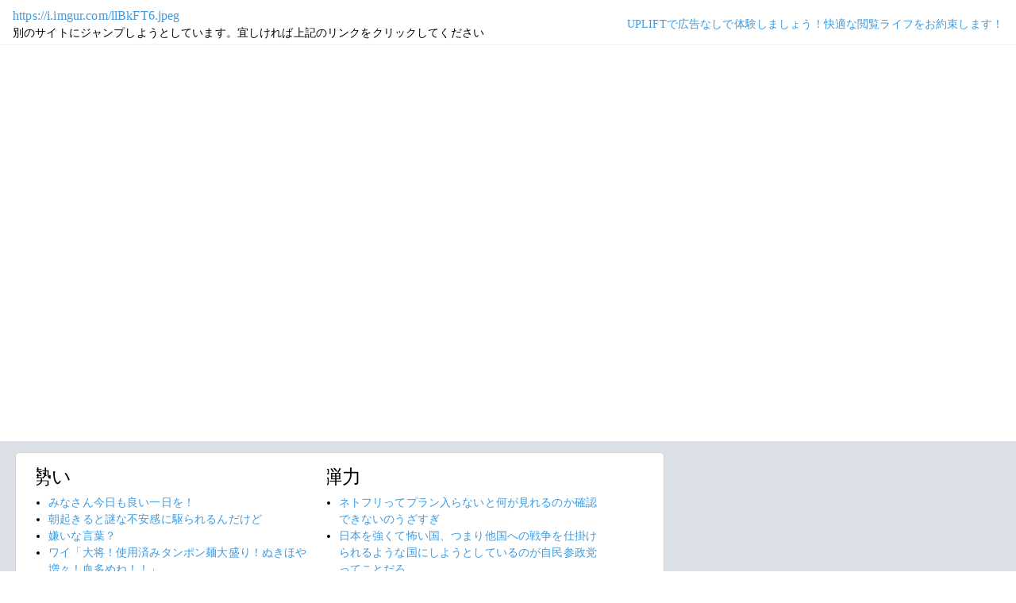

--- FILE ---
content_type: text/html; charset=shift_jis
request_url: https://jump.5ch.net/?https://i.imgur.com/llBkFT6.jpeg
body_size: 7370
content:

 <!DOCTYPE html>
<html lang="ja">
<head>
<!--<script type="text/javascript" charset="UTF-8" src="//j.microad.net/js/compass.js" onload="new microadCompass.AdInitializer().initialize();" async></script>-->
<!-- Google tag (gtag.js) -->
<script async src="https://www.googletagmanager.com/gtag/js?id=G-7NQT8916KZ"></script>
<script>
  window.dataLayer = window.dataLayer || [];
  function gtag(){dataLayer.push(arguments);}
  gtag("js", new Date());

  gtag("config", "G-7NQT8916KZ");
</script>
<meta charset="shift_jis">
<META http-equiv=Content-Type content="text/html; charset=shift_jis">
<title>Jump@5ch</title>
<link rel="stylesheet" href="https://5ch.net/css/css/font-awesome.min.css">
<link href="https://5ch.net/vendor/bootstrap/css/bootstrap.min.css" rel="stylesheet">
<link href="https://5ch.net/css/5ch.css" rel="stylesheet">
<script src="https://cdn.browsiprod.com/bootstrap/bootstrap.js" id="browsi-tag" data-pubKey="loki" data-siteKey="gochannel" async></script>
<script src="https://rise.enhance.co.jp/eot.js?eotId=EOT-HMHS8U4W"></script>
<style>
    
    body {
        color: black !important;
        font-family: ArialMT, "Hiragino Kaku Gothic ProN", "繝偵Λ繧ｮ繝手ｧ偵ざ ProN W3" !important;
        letter-spacing: .01em;
        font-size: .9em;
    }

    #top-ads, #bottom-ads {
        background-color: #fff;
        margin: 20px;
    }

    @media (min-width: 1200px){
        .container {
          max-width: 97%;
          padding-right: 0;
          padding-left: 0;
        }

    }

    @media (min-width: 992px){
        .container {
            max-width: 97%;
        }

    }

    @media (max-width: 1111px) {


        #top-ads {
            margin-top: 60px;
        }  
    }

    @media (max-width: 991px) {
        .container {
            max-width: 97%;
        }



        #top-ads {
            margin-top: 65px;
        }  
      
    }

    @media (max-width: 840px) {


        #top-ads {
            margin-top: 70px;
        }  
    }

    @media screen and (max-width: 720px) {


        #top-ads {
            margin-top: 110px;
        }  
    }

    @media screen and (max-width: 600px) {


        .url-redirect, .warning-text{
            width: 83%!important;
            
        }    

        #top-ads {
            margin-top: 130px;
        }  
    }

    @media screen and (max-width: 480px) {


        .url-redirect, .warning-text{
            width: 83%!important;
            
        }


        #top-ads {
            margin-top: 140px;
        }

    }

    @media (min-width: 768px){
        .col-md-3 {
            max-width: unset;
        }
    }

    .url-redirect{
        font-size: 1.1em;
        word-wrap: break-word;
    }

    .warning-text{
        word-wrap: break-word;
    }

    .card-body {
      /*padding: 0;*/
      padding:.62rem .8rem
    }

    .card {
        /*background-color: unset!important;*/
        border: unset!important;
        height:700px;
        /*position: absolute;*/
    }

    .post-item-box ul, .threads ul {
        list-style: disc;
    }

    .post-item-box {
      padding: 0px 40px 20px 40px!important;
      display: flex;
    }

    .post-item-box .h4, .post-item-box h4 {
      font-size: 1.5rem;
      margin-left: -20px;
      margin-top: 30px;
    }

    div#stick-bottom-ads {
        position: fixed;
        width: 50%;
        bottom: 10px;
    } 


    footer#footer-area{
        border-top: 1px solid #dae0e6;
    }

    .footer-text{
        width:100%;text-align:center;color:green;
    }




</style>
</head>
<body class="ch5-body ">
    <nav class="navbar navbar-expand-lg navbar-dark bg-light fixed-top">
        <div class="container">

            <div class="">
                <div class="url-redirect">
                    <a rel="noopener noreferrer nofollow" href="https://i.imgur.com/llBkFT6.jpeg">https://i.imgur.com/llBkFT6.jpeg</a>
                </div>
                <div class="warning-text">
                    別のサイトにジャンプしようとしています。宜しければ上記のリンクをクリックしてください
                </div>
            </div>

            

            <div class="collapses navbar-collapses" id="navbarResponsive">
                
                <ul class="navbar-nav ml-auto">
                <li class="nav-item">
                    <div class="right_header_links">
                        <a href="https://uplift.5ch.net/" target="_blank">UPLIFTで広告なしで体験しましょう！快適な閲覧ライフをお約束します！</a>
                    </div>
                </li>
                </ul>
            </div>

        </div>
    </nav>


    



    <div id="main-content-box">
        <div class="container">
            <div class="row">

                <div class="col-lg-8">
                    <div class="post-item-box">
                            <div style='overflow-x:hidden;max-width:48%;float:left;margin-right: 35px;padding-left:15px;margin-top: -14px;margin-left: -14px;'><h4>勢い</h4><ul class="threads"><li class="thread"><a href="https://mi.5ch.net/test/read.cgi/news4vip/1769118756/l50">みなさん今日も良い一日を！ </a></li><li class="thread"><a href="https://mi.5ch.net/test/read.cgi/news4vip/1769117372/l50">朝起きると謎な不安感に駆られるんだけど </a></li><li class="thread"><a href="https://mi.5ch.net/test/read.cgi/news4vip/1769118129/l50">嫌いな言葉？ </a></li><li class="thread"><a href="https://mi.5ch.net/test/read.cgi/news4vip/1769118404/l50">ワイ「大将！使用済みタンポン麺大盛り！ぬきほや増々！血多めね！！」 </a></li><li class="thread"><a href="https://mi.5ch.net/test/read.cgi/news4vip/1769116493/l50">おじさん「クククッ今から毒ガスの計だ」ゲェップ（ゲップ）　ブゥーッ！！ブスーッ！！（オナラ） </a></li><li class="thread"><a href="https://mi.5ch.net/test/read.cgi/news4vip/1769118625/l50">お身体に触りますよ…… </a></li><li class="thread"><a href="https://mi.5ch.net/test/read.cgi/news4vip/1769118674/l50">三ツ星カラーズとかいうクソガキがハゲをバカにしてる漫画あるじゃん </a></li><li class="thread"><a href="https://mi.5ch.net/test/read.cgi/news4vip/1769118207/l50">名古屋って名古屋城とレゴランドしかないんだよね </a></li><li class="thread"><a href="https://mi.5ch.net/test/read.cgi/news4vip/1769115739/l50">おはようモーニン </a></li><li class="thread"><a href="https://mi.5ch.net/test/read.cgi/news4vip/1769116372/l50">チョコミントの曲ってみんな知ってんの？ </a></li><li class="thread"><a href="https://mi.5ch.net/test/read.cgi/news4vip/1769117828/l50">【悲報】ひふみん死去。なおワクチンとの因果関係は不明 </a></li><li class="thread"><a href="https://asahi.5ch.net/test/read.cgi/newsplus/1769092258/l50">「マクロ経済的に極めて危険」高市首相による”超積極財政”に楽天・三木谷会長が警鐘  [樽悶★]</a></li><li class="thread"><a href="https://mi.5ch.net/test/read.cgi/news4vip/1769118550/l50">條田麻里子さん自殺図って救急搬送ｗｗｗｗｗｗｗｗｗｗｗｗｗｗｗｗｗｗｗｗｗｗｗｗｗｗwwｗ </a></li><li class="thread"><a href="https://mi.5ch.net/test/read.cgi/news4vip/1769116989/l50">【今日の】コンマ下が俺よりも大きければ大吉【運勢】 </a></li><li class="thread"><a href="https://asahi.5ch.net/test/read.cgi/newsplus/1769117873/l50">JICAがなぜか「多文化共生という言葉は使わないで」　活動内容の発表者に異例の要請　ホームタウン騒動の余波か：東京新聞  [少考さん★]</a></li><li class="thread"><a href="https://mi.5ch.net/test/read.cgi/news4vip/1769116911/l50">ひまなおっさんが全レス </a></li><li class="thread"><a href="https://asahi.5ch.net/test/read.cgi/newsplus/1769087462/l50">【水戸・ネイリスト妊婦殺害】「オンナってものはさ」キャバクラで出会った初めての彼女に浮かれ…逮捕されたストーカー男はバイカー  [ぐれ★]</a></li><li class="thread"><a href="https://mi.5ch.net/test/read.cgi/news4vip/1769117587/l50">なぜ日本の国産ネットサービスは死滅してしまったのか？ </a></li><li class="thread"><a href="https://asahi.5ch.net/test/read.cgi/newsplus/1769067228/l50">原口一博氏ギブアップ「ゆうこく連合」政党要件満たせず「私の力不足」  [ぐれ★]</a></li><li class="thread"><a href="https://asahi.5ch.net/test/read.cgi/newsplus/1769084004/l50">【静岡】高校生がダンプカーにひかれ死亡　高校生は自転車で横断歩道を横断中　ダンプカーが左折時に巻き込む　運転手を現行犯逮捕　磐田  [ぐれ★]</a></li><li class="thread"><a href="https://mi.5ch.net/test/read.cgi/news4vip/1769116100/l50">(´・ω・｀)そろそろ寝るね </a></li><li class="thread"><a href="https://mi.5ch.net/test/read.cgi/news4vip/1769112849/l50">生きるのしんどいから酒飲むから構ってくれ </a></li><li class="thread"><a href="https://mi.5ch.net/test/read.cgi/news4vip/1769116776/l50">末尾M、知的○害だった </a></li><li class="thread"><a href="https://mi.5ch.net/test/read.cgi/news4vip/1769115009/l50">俺「死ぬよ？いいの？」国「はヨシネゴミ」 </a></li><li class="thread"><a href="https://hayabusa9.5ch.net/test/read.cgi/mnewsplus/1769090459/l50">【映画】『国宝』、米アカデミー賞メイクアップ&amp;ヘアスタイリング賞でノミネート…国際長編映画賞はノミネートならず  [Ailuropoda melanoleuca★]</a></li><li class="thread"><a href="https://mi.5ch.net/test/read.cgi/news4vip/1769117284/l50">イタリア人の食へのこだわりや本気度は尊敬、賞賛に値する </a></li><li class="thread"><a href="https://mi.5ch.net/test/read.cgi/news4vip/1769116238/l50">生活保護を受けている私だけど、おはようございます！ </a></li><li class="thread"><a href="https://mi.5ch.net/test/read.cgi/news4vip/1769096088/l50">中性だけど質問ある？（身体は女） </a></li><li class="thread"><a href="https://asahi.5ch.net/test/read.cgi/newsplus/1769082545/l50">ダボスで日本企業・政府へ「長期金利や財政・選挙の」質問多数、「トラスショック」日本版とみる向きも  [蚤の市★]</a></li><li class="thread"><a href="https://asahi.5ch.net/test/read.cgi/newsplus/1769079475/l50">【チームみらい】安野党首が公約発表「消費税減税より社会保険料下げる。消費税率は今のまま」「高額療養費の負担上限額引き上げ反対」  [樽悶★]</a></li><li class="thread"><a href="https://asahi.5ch.net/test/read.cgi/newsplus/1769046032/l50">【クイズ】「モタモタするな！」コンビニで丸めたお札を投げつけ暴言を吐く客→グッとこらえて何と言い返す？　(ｺﾗﾑﾆｽﾄ)  [少考さん★]</a></li><li class="thread"><a href="https://mi.5ch.net/test/read.cgi/news4vip/1769114875/l50">女子供アニメ嫌いの俺が唯一見てるアニメ </a></li><li class="thread"><a href="https://asahi.5ch.net/test/read.cgi/newsplus/1769040729/l50">４歳女児が餌やり体験で馬に指をかみ切られ切断、施設運営の男を業務上過失傷害の容疑で書類送検…山梨  [七波羅探題★]</a></li><li class="thread"><a href="https://asahi.5ch.net/test/read.cgi/newsplus/1769079869/l50">【AI】ChatGPTの“本音”が分かる？　「私があなたをどう扱ってきたか画像にして」と指示する遊びが流行  [煮卵★]</a></li><li class="thread"><a href="https://mi.5ch.net/test/read.cgi/news4vip/1769117651/l50">アニメによく出てくるシャワーが上に固定されてる浴室 </a></li><li class="thread"><a href="https://hayabusa9.5ch.net/test/read.cgi/mnewsplus/1769071932/l50">【芸人】ヒロシ　広々自宅の鉄骨むき出しおしゃれ内装公開!“カッコ良すぎ”なデザインの家具で愛猫＆アロワナがゆったりする様子に反響  [muffin★]</a></li><li class="thread"><a href="https://mi.5ch.net/test/read.cgi/news4vip/1769115208/l50">日本を強くて怖い国、つまり他国への戦争を仕掛けられるような国にしようとしているのが自民参政党ってことだろ </a></li><li class="thread"><a href="https://mi.5ch.net/test/read.cgi/news4vip/1769116745/l50">ステーキって薄いほうが美味いよな </a></li><li class="thread"><a href="https://mi.5ch.net/test/read.cgi/news4vip/1769116020/l50">僕は乳首とおちんちんを同時にいじらないと射精出来ない変態マゾです </a></li><li class="thread"><a href="https://hayabusa9.5ch.net/test/read.cgi/mnewsplus/1769037297/l50">反町隆史　“人生初”路線バスの運賃支払い「すごいね。バスってこうやって降りるんだ」  [征夷大将軍★]</a></li><li class="thread"><a href="https://hayabusa9.5ch.net/test/read.cgi/mnewsplus/1769000263/l50">【野球】大リーグ、スト突入が現実味…引き金はドジャースのタッカー獲得  [王子★]</a></li></ul></div><div style='overflow-x:hidden;max-width:48%;float:left;margin-right: 35px;padding-left:15px;margin-top: -14px;margin-left: -14px;'><h4>弾力</h4><ul class="threads"><li class="thread"><a href="https://mi.5ch.net/test/read.cgi/news4vip/1769114182/l50">ネトフリってプラン入らないと何が見れるのか確認できないのうざすぎ </a></li><li class="thread"><a href="https://mi.5ch.net/test/read.cgi/news4vip/1769115208/l50">日本を強くて怖い国、つまり他国への戦争を仕掛けられるような国にしようとしているのが自民参政党ってことだろ </a></li><li class="thread"><a href="https://mi.5ch.net/test/read.cgi/news4vip/1769116209/l50">俺の人生のピークはバイト先のお姉さんのアイコス吸ったこと </a></li><li class="thread"><a href="https://mi.5ch.net/test/read.cgi/news4vip/1769117178/l50">山上ヒーロー、みんなの差し入れと税金でぬくぬく暮らしてる </a></li><li class="thread"><a href="https://hayabusa9.5ch.net/test/read.cgi/mnewsplus/1769066834/l50">れいわ新選組代表の山本太郎はどんな俳優だったのか？  [muffin★]</a></li><li class="thread"><a href="https://mi.5ch.net/test/read.cgi/news4vip/1769116591/l50">ホロメン「ワイくん！飛行機乗るよ！」ワイ「うわぁ誰の隣に座ろ」 </a></li><li class="thread"><a href="https://hayabusa9.5ch.net/test/read.cgi/mnewsplus/1769037297/l50">反町隆史　“人生初”路線バスの運賃支払い「すごいね。バスってこうやって降りるんだ」  [征夷大将軍★]</a></li><li class="thread"><a href="https://mi.5ch.net/test/read.cgi/news4vip/1769114810/l50">【悲報】不知火舞、あまりにも抜けるwwwwww </a></li><li class="thread"><a href="https://hayabusa9.5ch.net/test/read.cgi/mnewsplus/1769000263/l50">【野球】大リーグ、スト突入が現実味…引き金はドジャースのタッカー獲得  [王子★]</a></li><li class="thread"><a href="https://hayabusa9.5ch.net/test/read.cgi/mnewsplus/1769005655/l50">ひろゆき氏、高級車の『残クレ』問題で私見  「何が問題か全く分からない。 レンタカー借りる人に文句言う人なんて全くいない…」  [冬月記者★]</a></li><li class="thread"><a href="https://asahi.5ch.net/test/read.cgi/newsplus/1769068378/l50">【もう反応がほとんどない…】政界引退の菅義偉元首相、接待疑惑のロン毛長男ではなく「かばん持ち」から始めた叩き上げの秘書を後継指名  [ぐれ★]</a></li><li class="thread"><a href="https://hayabusa9.5ch.net/test/read.cgi/mnewsplus/1768990432/l50">【野球】文化放送　ＷＢＣアメリカラウンド生中継を発表「無料で楽しんで」  [王子★]</a></li><li class="thread"><a href="https://mi.5ch.net/test/read.cgi/news4vip/1769116284/l50">ぶっちゃけ運転しながらオナニーしてもバレないよな </a></li><li class="thread"><a href="https://asahi.5ch.net/test/read.cgi/newsplus/1769002066/l50">【独自】中道改革連合の選挙公約原案全容判明　「働きたい人がいつでも働ける定年廃止」など  [nita★]</a></li><li class="thread"><a href="https://mi.5ch.net/test/read.cgi/news4vip/1769115864/l50">後味悪い映画か小説あるンゴ？ </a></li><li class="thread"><a href="https://asahi.5ch.net/test/read.cgi/newsplus/1769044647/l50">食べ物の好き嫌い、なぜ生じる？　遺伝的な要因、自身の経験も左右　「苦手」克服の鍵は――  [ぐれ★]</a></li><li class="thread"><a href="https://mi.5ch.net/test/read.cgi/news4vip/1769113164/l50">埼玉 </a></li><li class="thread"><a href="https://hayabusa9.5ch.net/test/read.cgi/mnewsplus/1769093225/l50">【芸能】麒麟・川島明、フワちゃんの試合後にすぐ帰った有名人にチクリ 「そういうとこじゃないかな？」  [冬月記者★]</a></li><li class="thread"><a href="https://hayabusa9.5ch.net/test/read.cgi/mnewsplus/1769099087/l50">【テレビ】『ミヤネ屋』橋本五郎氏　高市首相の衆院解散に理解  「本当なら野党の方から早く解散せよと言わなければ」  [冬月記者★]</a></li><li class="thread"><a href="https://hayabusa9.5ch.net/test/read.cgi/mnewsplus/1769005136/l50">「水ダウ」異例の生放送企画に賛否…きしたかの高野の高飛び込みリベンジ　ネット様々「さすが水ダウ」「可哀想」「令和に大丈夫？」  [冬月記者★]</a></li><li class="thread"><a href="https://mi.5ch.net/test/read.cgi/news4vip/1769114719/l50">イライライライライライライライライライライライライライライライライライライライライライライライライライライライライライライライラ </a></li><li class="thread"><a href="https://mi.5ch.net/test/read.cgi/news4vip/1769113813/l50">よく、下着に中出しレイプありって言うじゃん？ </a></li><li class="thread"><a href="https://asahi.5ch.net/test/read.cgi/newsplus/1769091356/l50">【チームみらい】安野党首、原口一博氏の合流要請を拒否「党として検討してない」「仮に合流するとしても政策的な擦り合わせは当然必要」  [樽悶★]</a></li><li class="thread"><a href="https://mi.5ch.net/test/read.cgi/news4vip/1769117802/l50">【動画】地雷系のつけ麺の食べ方、レベチｗｗｗｗｗｗｗｗｗｗｗｗｗｗｗｗｗｗ </a></li><li class="thread"><a href="https://hayabusa9.5ch.net/test/read.cgi/mnewsplus/1769077189/l50">【作家】「高市早苗が総理大臣でよいのか」高市総理の“強気”に不安が大きくなっていく　北原みのり  [少考さん★]</a></li><li class="thread"><a href="https://mi.5ch.net/test/read.cgi/news4vip/1769116452/l50">瀬戸環奈の服脱がしたくてAIに課金しようか考えてる </a></li><li class="thread"><a href="https://mi.5ch.net/test/read.cgi/news4vip/1769114295/l50">お前らが小腹満たしに食ってるもの </a></li><li class="thread"><a href="https://mi.5ch.net/test/read.cgi/news4vip/1769113339/l50">ハンターハンター最強は誰の念能力？ </a></li><li class="thread"><a href="https://asahi.5ch.net/test/read.cgi/newsplus/1769002694/l50">れいわ・山本太郎代表 「中道って意味不明。仏罰くだればいい」「国を壊す民主党が合体、希望持ってる国民、また騙されるぞ！」  [お断り★]</a></li><li class="thread"><a href="https://hayabusa9.5ch.net/test/read.cgi/mnewsplus/1768926420/l50">あぼーん</a></li><li class="thread"><a href="https://mi.5ch.net/test/read.cgi/news4vip/1769114794/l50">東京赤坂で内閣府公用車が信号無視し重大死亡事故発生！国民を殺した糞高市内閣は今すぐ総辞職し責任をとれ！！ </a></li><li class="thread"><a href="https://hayabusa9.5ch.net/test/read.cgi/mnewsplus/1769097521/l50">【芸能】細木数子さんの人生をドラマ化決定　「ぜひ再現してほしい」ハードゲイ芸人への激怒シーンを期待する声…　放送事故級トラブル  [冬月記者★]</a></li><li class="thread"><a href="https://hayabusa9.5ch.net/test/read.cgi/mnewsplus/1769068399/l50">【ミヤネ屋】田中真紀子氏　高市首相の衆院解散タイミングに疑問　料理にたとえ「お料理が出ないで私どう？って」  [少考さん★]</a></li><li class="thread"><a href="https://mi.5ch.net/test/read.cgi/news4vip/1769115971/l50">逆に体だけ溶かすスライムって新しくね？ </a></li><li class="thread"><a href="https://hayabusa9.5ch.net/test/read.cgi/mnewsplus/1768928357/l50">【芸能】俳優・黒沢年雄「税金は安くしろ…しかし医療や生活は保証しろ」と訴える人々に反論  「おかしくありませんか！」  [冬月記者★]</a></li><li class="thread"><a href="https://mi.5ch.net/test/read.cgi/news4vip/1769115851/l50">セックスマン「セックスビーム」ビビビ！　悪者「ぐああっ！…セックスしたくてたまらない！」近くにいた美少女「イ…イヤーッ！」 </a></li><li class="thread"><a href="https://mi.5ch.net/test/read.cgi/news4vip/1769115108/l50">チワワが寿司食われる動画頼む </a></li><li class="thread"><a href="https://asahi.5ch.net/test/read.cgi/newsplus/1768985974/l50">【衆院選】高市首相の息子、山本建氏を自民党が公認せず！「週刊文春」疑惑報道直後に高市氏事務所が回答「本日、決定されました」  [ぐれ★]</a></li><li class="thread"><a href="https://asahi.5ch.net/test/read.cgi/newsplus/1768950150/l50">【きょう判決】山上被告「(旧)統一教会に一矢報いるのが人生の意味」　安倍元総理銃撃事件…司法の判断は  [ぐれ★]</a></li><li class="thread"><a href="https://hayabusa9.5ch.net/test/read.cgi/mnewsplus/1769011685/l50">議員辞職の山本太郎、『新党中道』に「創価学会と連合だろ。仏罰くだればいいのに。こういう嘘つきどもは」  [jinjin★]</a></li><li class="thread"><a href="https://hayabusa9.5ch.net/test/read.cgi/mnewsplus/1769092344/l50">橋本聖子会長「責任はJOCにある」  冬季五輪ボブスレー問題に言及　今後はチェック機能強化へ  [冬月記者★]</a></li></ul></div>
                     </div>
                </div>

                

            </div>
        </div>
    </div>


    

    

    <footer class="py-5 bg-light" id="footer-area">
        <div class="container">
            <p class="m-0 text-center text-dark content">
                <div class="footer-text"><strong>Cipher Simian ★</strong></div>
            </p>
        </div>
    </footer>

    <script src="https://5ch.net/vendor/jquery/jquery.min.js"></script>
    <script src="https://5ch.net/vendor/bootstrap/js/bootstrap.bundle.min.js"></script>

<!--<script type="text/javascript" charset="UTF-8" src="//j.microad.net/js/compass.js" onload="new microadCompass.AdInitializer().initialize();"></script>-->
<script defer src="https://static.cloudflareinsights.com/beacon.min.js/vcd15cbe7772f49c399c6a5babf22c1241717689176015" integrity="sha512-ZpsOmlRQV6y907TI0dKBHq9Md29nnaEIPlkf84rnaERnq6zvWvPUqr2ft8M1aS28oN72PdrCzSjY4U6VaAw1EQ==" data-cf-beacon='{"version":"2024.11.0","token":"e4c5c0d5c04c433485715e1034f8da46","r":1,"server_timing":{"name":{"cfCacheStatus":true,"cfEdge":true,"cfExtPri":true,"cfL4":true,"cfOrigin":true,"cfSpeedBrain":true},"location_startswith":null}}' crossorigin="anonymous"></script>
</body>
</html>

        